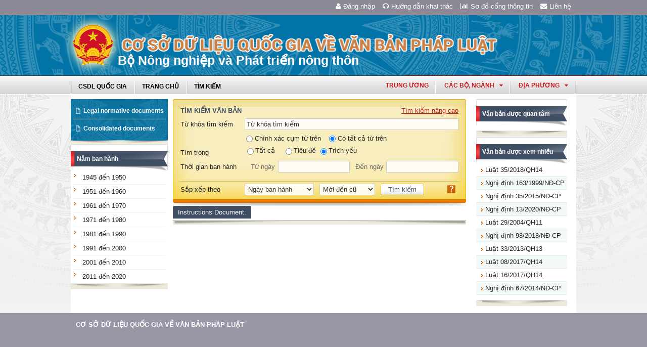

--- FILE ---
content_type: text/html; charset=utf-8
request_url: https://vbpl.vn/bonongnghiep/Pages/vbpq-vanbanluocdo.aspx?ItemID=153733&KieuVanBan=2
body_size: 18245
content:
<!--Timer:00:00:00.0546328==UrlControls:\VBQPPL_UserControls\Publishing_22\uc_TimKiemNangCao.ascx.wpLoadUserControls_EnVi -->
<!--Timer:00:00:00.0213827==UrlControls:\VBQPPL_UserControls\Publishing_22\uc_ListVanBanQuanTam_Righ.ascx.wpLoadUserControls_EnVi -->
<!--Timer:00:00:00.0655032==UrlControls:\VBQPPL_UserControls\Publishing_22\uc_ListVanBanYeuThich_Righ.ascx.wpLoadUserControls_EnVi -->
<!--Timer:00:00:00.0035099==UrlControls:\VBQPPL_UserControls\Publishing_22\uc_menuNambanhanh.ascx.wpLoadUserControls_EnVi -->
<!--Timer:00:00:00.0052295==UrlControls:\VBQPPL_UserControls\Publishing_22\uc_DanhMuc.ascx.wpLoadUserControls_EnVi -->
<!--Timer:00:00:00.0082274==UrlControls:\VBQPPL_UserControls\Publishing_22\uc_ListVanBanLuocDo.ascx.wpLoadUserControls_EnVi -->

<!DOCTYPE html >
<html lang="en" class="sb-init" dir="ltr">
    <head><meta http-equiv="X-UA-Compatible" content="IE=8" /><meta http-equiv="X-UA-Compatible" content="IE=edge" /><meta name="ProgId" content="SharePoint.WebPartPage.Document" /><meta name="WebPartPageExpansion" content="full" /><meta name="GENERATOR" content="Microsoft SharePoint" /><meta http-equiv="Content-type" content="text/html; charset=utf-8" /><meta http-equiv="Expires" content="0" />
        <title>
	
                Bộ Nông nghiệp và Phát triển nông thôn
            
</title>
        <!--MS-->
        <!--ME	-->
        
        <link rel="stylesheet" type="text/css" href="/_layouts/15/1033/styles/Themable/corev15.css?rev=vNdEJL6%2BwYC8DTL3JARWRg%3D%3D"/>
<link rel="stylesheet" type="text/css" href="/VBQPPL_UserControls/Resources/css/font-awesome/css/font-awesome.min.css"/>
<link rel="stylesheet" type="text/css" href="/VBQPPL_UserControls/Publishing_22/Resources/css/reset.css"/>
<link rel="stylesheet" type="text/css" href="/VBQPPL_UserControls/Publishing_22/Resources/css/jquery.cluetip.css"/>
<link rel="stylesheet" type="text/css" href="/VBQPPL_UserControls/Publishing_22/Resources/css/jquery.easySlider.css"/>
<link rel="stylesheet" type="text/css" href="/VBQPPL_UserControls/Publishing_22/Resources/css/styles.css"/>
<link rel="stylesheet" type="text/css" href="/VBQPPL_UserControls/Resources/css/jquery.multiSelect.css"/>
<link rel="stylesheet" type="text/css" href="/VBQPPL_UserControls/Resources/css/jquery.treeview.css"/>
<link rel="stylesheet" type="text/css" href="/VBQPPL_UserControls/Resources/css/jquery-ui-1.8.6.gray-green.css"/>
<link rel="stylesheet" type="text/css" href="/VBQPPL_UserControls/Resources/css/jquery.autocomplete.css"/>

        
        <script type="text/javascript" src="/ScriptResource.axd?d=9aHERpQHgtLmjnM5Bl82Wd915wnRSbKNcR39ffZPhUD6My8L2vqfldshkblYSaPRQ86NGTibaGXLAwfJP_6g86Fk_ivRPca1ZLSl_FLUsxJ4QGDGGvoGMN2EJSIANxzckGPurXbio__6QY__i1I81YDyreepWqLdU253BFvlWjLph3N-d5RV8bSittCTZl0p0&amp;t=49337fe8"></script>
<script type="text/javascript" src="/_layouts/15/blank.js?rev=ZaOXZEobVwykPO9g8hq%2F8A%3D%3D"></script>
<script type="text/javascript" src="/ScriptResource.axd?d=N4jw3SwDmx1zDqvhTas6g_XR3SGqgrtj3pPVnw-TONavBJCD89aSJp7CiV92HI6mmg33d_MGpF5qXhyxToCel8Sof4GkdxjRlK7xyy8hRh9ywRPFcs3aYSZ6razpNS6MN2AxCkuN5sWNQNjNdmmDUh1k9UTBo-vWHZfDESFMs0tIwAFDeHWpiUmiiw_p_5Ib0&amp;t=49337fe8"></script>
<link type="text/xml" rel="alternate" href="/bonongnghiep/_vti_bin/spsdisco.aspx" />
            
            
            <link rel="canonical" href="https://vbpl.vn:443/bonongnghiep/Pages/vbpq-vanbanluocdo.aspx?ItemID=153733&amp;KieuVanBan=2" />
            
            
        <span id="DeltaSPWebPartManager">
            
        </span><meta charset="utf-8" />
        
        <!-- javascript -->
        <script src="/VBQPPL_UserControls/Resources/js/jquery-1.8.3.js" type="text/javascript">//<![CDATA[
        
        
        
        
        
        
        
        
        
        
        
        
        
        
        //]]></script>
        <script src="/VBQPPL_UserControls/Resources/js/jquery-ui-1.9.2.custom.min.js" type="text/javascript">//<![CDATA[
        
        
        
        
        
        
        
        
        
        
        
        
        
        
        //]]></script>
        <script src="/VBQPPL_UserControls/Resources/js/jquery.validate.js" type="text/javascript">//<![CDATA[
        
        
        
        
        
        
        
        
        
        
        
        
        
        
        //]]></script>
        <script src="/VBQPPL_UserControls/Resources/js/jquery.ui.datepicker-vi.js" type="text/javascript">//<![CDATA[
        
        
        
        
        
        
        
        
        
        
        
        
        
        
        //]]></script>
        <script src="/VBQPPL_UserControls/Resources/js/jquery.multiselect.js" type="text/javascript">//<![CDATA[
        
        
        
        
        
        
        
        
        
        
        
        
        
        
        //]]></script>
        <script src="/VBQPPL_UserControls/Resources/js/jquery.treeview.js" type="text/javascript">//<![CDATA[
        
        
        
        
        
        
        
        
        
        
        
        
        
        
        //]]></script>
        <script src="/VBQPPL_UserControls/Resources/js/jquery.autocomplete.js" type="text/javascript">//<![CDATA[
        
        
        
        
        
        
        
        
        
        
        
        
        
        
        //]]></script>
        <script src="/VBQPPL_UserControls/Resources/js/GridView.js" type="text/javascript">//<![CDATA[
        
        
        
        
        
        
        
        
        
        
        
        
        
        
        //]]></script>
        <script src="/VBQPPL_UserControls/Resources/js/QPortal.js" type="text/javascript">//<![CDATA[
        
        
        
        
        
        
        
        
        
        
        
        
        
        
        //]]></script>
        <script src="/VBQPPL_UserControls/Resources/js/siteScript.js" type="text/javascript">//<![CDATA[
        
        
        
        
        
        
        
        
        
        
        
        
        
        
        //]]></script>
        <script src="/VBQPPL_UserControls/Resources/js/jquery.address-1.5.js" type="text/javascript">//<![CDATA[
        
        
        
        
        
        
        
        
        
        
        
        
        
        
        //]]></script>
        <script src="/VBQPPL_UserControls/Resources/js/jquery.idTabs.min.js" type="text/javascript">//<![CDATA[
        
        
        
        
        
        
        
        
        
        
        
        
        
        
        //]]></script>
        <script src="/VBQPPL_UserControls/Resources/js/jquery.cluetip.all.min.js" type="text/javascript">//<![CDATA[
        
        
        
        
        
        
        
        
        
        
        
        
        
        
        //]]></script>
        <script src="/VBQPPL_UserControls/Resources/js/jquery.highlight-4.js" type="text/javascript">//<![CDATA[
        
        
        
        
        
        
        
        
        
        
        
        
        
        
        //]]></script>
        <!-- style -->
        <script type="text/javascript">//<![CDATA[
		$(document).ready(function(){
			$("a.jt").cluetip({
			cluetipClass: 'jtip',
			width:600
			});
		});
	
        
        
        
        
        
        
        
        
        
        
        
        
        //]]></script>
        
        <!--[if gte IE 9]>
        <link href="/VBQPPL_UserControls/Publishing_22/Resources/css/ie.css" media="screen, projection" rel="stylesheet" type="text/css" />
        <![endif]-->
        <!--[if IE 8]>
        <link href="/VBQPPL_UserControls/Publishing_22/Resources/css/ie8.css" media="screen, projection" rel="stylesheet" type="text/css" />
        <![endif]-->
        <!--[if lte IE 7]>
        <link href="/VBQPPL_UserControls/Publishing_22/Resources/css/ie7.css" media="screen, projection" rel="stylesheet" type="text/css" />
        <![endif]-->
        
        <!--Kết thúc style quản trị mới-->
        <style>//<![CDATA[
        	.top-navigation {background:url('/PublishingImages/VBPL-TN.png') no-repeat top left;}
        
        
        
        
        
        
        
        
        
        
        
        
        
        //]]></style>
        
        
        
        
        
        
    </head>
    <body onhashchange="if (typeof(_spBodyOnHashChange) != 'undefined') _spBodyOnHashChange();"><form method="post" action="./vbpq-vanbanluocdo.aspx?ItemID=153733&amp;KieuVanBan=2" onsubmit="javascript:return WebForm_OnSubmit();" id="aspnetForm">
<div class="aspNetHidden">
<input type="hidden" name="_wpcmWpid" id="_wpcmWpid" value="" />
<input type="hidden" name="wpcmVal" id="wpcmVal" value="" />
<input type="hidden" name="MSOWebPartPage_PostbackSource" id="MSOWebPartPage_PostbackSource" value="" />
<input type="hidden" name="MSOTlPn_SelectedWpId" id="MSOTlPn_SelectedWpId" value="" />
<input type="hidden" name="MSOTlPn_View" id="MSOTlPn_View" value="0" />
<input type="hidden" name="MSOTlPn_ShowSettings" id="MSOTlPn_ShowSettings" value="False" />
<input type="hidden" name="MSOGallery_SelectedLibrary" id="MSOGallery_SelectedLibrary" value="" />
<input type="hidden" name="MSOGallery_FilterString" id="MSOGallery_FilterString" value="" />
<input type="hidden" name="MSOTlPn_Button" id="MSOTlPn_Button" value="none" />
<input type="hidden" name="__EVENTTARGET" id="__EVENTTARGET" value="" />
<input type="hidden" name="__EVENTARGUMENT" id="__EVENTARGUMENT" value="" />
<input type="hidden" name="__REQUESTDIGEST" id="__REQUESTDIGEST" value="noDigest" />
<input type="hidden" name="MSOSPWebPartManager_DisplayModeName" id="MSOSPWebPartManager_DisplayModeName" value="Browse" />
<input type="hidden" name="MSOSPWebPartManager_ExitingDesignMode" id="MSOSPWebPartManager_ExitingDesignMode" value="false" />
<input type="hidden" name="MSOWebPartPage_Shared" id="MSOWebPartPage_Shared" value="" />
<input type="hidden" name="MSOLayout_LayoutChanges" id="MSOLayout_LayoutChanges" value="" />
<input type="hidden" name="MSOLayout_InDesignMode" id="MSOLayout_InDesignMode" value="" />
<input type="hidden" name="_wpSelected" id="_wpSelected" value="" />
<input type="hidden" name="_wzSelected" id="_wzSelected" value="" />
<input type="hidden" name="MSOSPWebPartManager_OldDisplayModeName" id="MSOSPWebPartManager_OldDisplayModeName" value="Browse" />
<input type="hidden" name="MSOSPWebPartManager_StartWebPartEditingName" id="MSOSPWebPartManager_StartWebPartEditingName" value="false" />
<input type="hidden" name="MSOSPWebPartManager_EndWebPartEditing" id="MSOSPWebPartManager_EndWebPartEditing" value="false" />
<input type="hidden" name="__VIEWSTATE" id="__VIEWSTATE" value="/[base64]" />
</div>

<script type="text/javascript">
//<![CDATA[
var theForm = document.forms['aspnetForm'];
if (!theForm) {
    theForm = document.aspnetForm;
}
function __doPostBack(eventTarget, eventArgument) {
    if (!theForm.onsubmit || (theForm.onsubmit() != false)) {
        theForm.__EVENTTARGET.value = eventTarget;
        theForm.__EVENTARGUMENT.value = eventArgument;
        theForm.submit();
    }
}
//]]>
</script>


<script src="/WebResource.axd?d=8u8ehpYoNRsOqUgdWbLHCrGPH4YKLjyRN2hsxKMGGTItJdR2Y6dKnLrNx5r4WOuSFo8sK5ovhkyt0javvk-LU30gIIRifvDi6O0-llETXVs1&amp;t=637814905746327080" type="text/javascript"></script>


<script type="text/javascript">
//<![CDATA[
var MSOWebPartPageFormName = 'aspnetForm';
var g_presenceEnabled = true;
var g_wsaEnabled = false;
var g_wsaQoSEnabled = false;
var g_wsaQoSDataPoints = [];
var g_wsaLCID = 1033;
var g_wsaListTemplateId = 850;
var g_wsaSiteTemplateId = 'BLANKINTERNET#0';
var _fV4UI=true;var _spPageContextInfo = {webServerRelativeUrl: "\u002fbonongnghiep", webAbsoluteUrl: "https:\u002f\u002fvbpl.vn\u002fbonongnghiep", siteAbsoluteUrl: "https:\u002f\u002fvbpl.vn", serverRequestPath: "\u002fbonongnghiep\u002fPages\u002fvbpq-vanbanluocdo.aspx", layoutsUrl: "_layouts\u002f15", webTitle: "B\u1ED9 N\u00F4ng nghi\u1EC7p v\u00E0 Ph\u00E1t tri\u1EC3n n\u00F4ng th\u00F4n", webTemplate: "53", tenantAppVersion: "0", isAppWeb: false, Has2019Era: true, webLogoUrl: "_layouts\u002f15\u002fimages\u002fsiteicon.png", webLanguage: 1033, currentLanguage: 1033, currentUICultureName: "en-US", currentCultureName: "en-US", clientServerTimeDelta: new Date("2026-01-27T12:38:26.1830859Z") - new Date(), siteClientTag: "2991$$15.0.5529.1000", crossDomainPhotosEnabled:false, webUIVersion:15, webPermMasks:{High:16,Low:200769},pageListId:"{0e26501f-88bf-4591-a0c8-727aab5d13e9}",pageItemId:191, pagePersonalizationScope:1, alertsEnabled:false, siteServerRelativeUrl: "\u002f", allowSilverlightPrompt:'True'};var L_Menu_BaseUrl="/bonongnghiep";
var L_Menu_LCID="1033";
var L_Menu_SiteTheme="null";
document.onreadystatechange=fnRemoveAllStatus; function fnRemoveAllStatus(){removeAllStatus(true)};var _spWebPartComponents = new Object();//]]>
</script>

<script src="/_layouts/15/blank.js?rev=ZaOXZEobVwykPO9g8hq%2F8A%3D%3D" type="text/javascript"></script>
<script type="text/javascript">
//<![CDATA[
(function(){

        if (typeof(_spBodyOnLoadFunctions) === 'undefined' || _spBodyOnLoadFunctions === null) {
            return;
        }
        _spBodyOnLoadFunctions.push(function() 
        {
          ExecuteOrDelayUntilScriptLoaded(
            function()
            {
              var pairs = SP.ScriptHelpers.getDocumentQueryPairs();
              var followDoc, itemId, listId, docName;
              for (var key in pairs)
              {
                if(key.toLowerCase() == 'followdocument') 
                  followDoc = pairs[key];
                else if(key.toLowerCase() == 'itemid') 
                  itemId = pairs[key];
                else if(key.toLowerCase() == 'listid') 
                  listId = pairs[key];
                else if(key.toLowerCase() == 'docname') 
                  docName = decodeURI(pairs[key]);
              } 

              if(followDoc != null && followDoc == '1' && listId!=null && itemId != null && docName != null)
              {
                SP.SOD.executeFunc('followingcommon.js', 'FollowDocumentFromEmail', function() 
                { 
                  FollowDocumentFromEmail(itemId, listId, docName);
                });
              }

            }, 'SP.init.js');

        });
    })();(function(){

        if (typeof(_spBodyOnLoadFunctions) === 'undefined' || _spBodyOnLoadFunctions === null) {
            return;
        }
        _spBodyOnLoadFunctions.push(function() {

            if (typeof(SPClientTemplates) === 'undefined' || SPClientTemplates === null || (typeof(APD_InAssetPicker) === 'function' && APD_InAssetPicker())) {
                return;
            }

            var renderFollowFooter = function(renderCtx,  calloutActionMenu)
            {
                if (renderCtx.ListTemplateType == 700) 
                    myDocsActionsMenuPopulator(renderCtx, calloutActionMenu);
                else
                    CalloutOnPostRenderTemplate(renderCtx, calloutActionMenu);

                var listItem = renderCtx.CurrentItem;
                if (typeof(listItem) === 'undefined' || listItem === null) {
                    return;
                }
                if (listItem.FSObjType == 0) {
                    calloutActionMenu.addAction(new CalloutAction({
                        text: Strings.STS.L_CalloutFollowAction,
                        tooltip: Strings.STS.L_CalloutFollowAction_Tooltip,
                        onClickCallback: function (calloutActionClickEvent, calloutAction) {
                            var callout = GetCalloutFromRenderCtx(renderCtx);
                            if (!(typeof(callout) === 'undefined' || callout === null))
                                callout.close();
                            SP.SOD.executeFunc('followingcommon.js', 'FollowSelectedDocument', function() { FollowSelectedDocument(renderCtx); });
                        }
                    }));
                }
            };

            var registerOverride = function(id) {
                var followingOverridePostRenderCtx = {};
                followingOverridePostRenderCtx.BaseViewID = 'Callout';
                followingOverridePostRenderCtx.ListTemplateType = id;
                followingOverridePostRenderCtx.Templates = {};
                followingOverridePostRenderCtx.Templates.Footer = function(renderCtx) {
                    var  renderECB;
                    if (typeof(isSharedWithMeView) === 'undefined' || isSharedWithMeView === null) {
                        renderECB = true;
                    } else {
                        var viewCtx = getViewCtxFromCalloutCtx(renderCtx);
                        renderECB = !isSharedWithMeView(viewCtx);
                    }
                    return CalloutRenderFooterTemplate(renderCtx, renderFollowFooter, renderECB);
                };
                SPClientTemplates.TemplateManager.RegisterTemplateOverrides(followingOverridePostRenderCtx);
            }
            registerOverride(101);
            registerOverride(700);
        });
    })();if (typeof(DeferWebFormInitCallback) == 'function') DeferWebFormInitCallback();function WebForm_OnSubmit() {
UpdateFormDigest('\u002fbonongnghiep', 1440000);if (typeof(_spFormOnSubmitWrapper) != 'undefined') {return _spFormOnSubmitWrapper();} else {return true;};
return true;
}
//]]>
</script>

<div class="aspNetHidden">

	<input type="hidden" name="__VIEWSTATEGENERATOR" id="__VIEWSTATEGENERATOR" value="E75E4FE5" />
</div><script type="text/javascript">
//<![CDATA[
Sys.WebForms.PageRequestManager._initialize('ctl00$ScriptManager', 'aspnetForm', [], [], [], 90, 'ctl00');
//]]>
</script>

        
        
        
        
        <div class="hiddent-container" style="display: none;">
            <div id="dialog-form">
            </div>
            <div id="dialog-confirm">
            </div>
            <div id="dialog-message">
            </div>
            <div id="message-container">
            </div>
            <div id="dialog-form-4">
            </div>
            <div id="dialog-form-2">
            </div>
            <div id="dialog-form-3">
            </div>
        </div>
        <div id="wrapper">
            
            
            <!-- START:Wrapper -->
            <div id="header">
                
                <div id="ctl00_g_987b1618_aa94_4d8d_ab66_2dabff2f0941" __MarkupType="vsattributemarkup" __WebPartId="{987b1618-aa94-4d8d-ab66-2dabff2f0941}" WebPart="true" IsClosed="false">
	
	<!-- Global site tag (gtag.js) - Google Analytics --> 
<script async src="https://www.googletagmanager.com/gtag/js?id=UA-58617573-1"></script> 
<script> 
	window.dataLayer = window.dataLayer || []; 
	function gtag(){dataLayer.push(arguments);} 
	gtag('js', new Date()); 
	gtag('config', 'UA-58617573-1'); 
</script>

<div class="header-top">
	<div class="content-heder-top">
	<a href="/bonongnghiep/Pages/hienthilienhe.aspx"><i class="fa fa-envelope" aria-hidden="true"></i>Liên hệ</a>
	<a href="/bonongnghiep/Pages/sitemap.aspx"><i class="fa fa-bar-chart" aria-hidden="true"></i>Sơ đồ cổng thông tin</a>
	<a href="/huongdan/CSDLVanbanphapluat.html"><i class="fa fa-headphones" aria-hidden="true"></i>Hướng dẫn khai thác</a>
    
	<a href="/_layouts/authenticate.aspx?source=%252fbonongnghiep%252fPages%252fvbpq-vanbanluocdo.aspx%253fItemID%253d153733%2526KieuVanBan%253d2"><i class="fa fa-user" aria-hidden="true"></i>Đăng nhập</a>
    
	</div>
</div>

</div>
                
                
                
                <span id="DeltaPlaceHolderMainBannerHolder">
                    
	<menu class="ms-hide">
	<ie:menuitem id="MSOMenu_Help" iconsrc="/_layouts/15/images/HelpIcon.gif" onmenuclick="MSOWebPartPage_SetNewWindowLocation(MenuWebPart.getAttribute('helpLink'), MenuWebPart.getAttribute('helpMode'))" text="Help" type="option" style="display:none">

	</ie:menuitem>
</menu>
  
   
                </span>
                
                
                <div id="ctl00_g_8f79ac3f_faf1_4cec_aa27_0b404369c1d1" __MarkupType="vsattributemarkup" __WebPartId="{8f79ac3f-faf1-4cec-aa27-0b404369c1d1}" WebPart="true" IsClosed="false">
	

<script type="text/javascript">
    $(document).ready(function () {
        //document.title = "Cơ sở dữ liệu quốc gia về văn bản quy phạm pháp luật Bộ Nông nghiệp và Phát triển nông thôn";
    });
</script>
<style>

.banner {
  background: transparent url("/VBQPPL_UserControls/Resources/images/bannerTitle.png") no-repeat scroll center top !important;
  height: 100%;
  margin: auto;
  padding-left: 65px;
  max-width: 1000px;
}
.bannerEN {
  background: transparent url("/VBQPPL_UserControls/Resources/images/bannerTitleEN.png") no-repeat scroll center top !important;
  height: 100%;
  margin: auto;
  padding-left: 65px;
  max-width: 1000px;
}
</style>
<div id="content-banner">
    
        <div class="banner">
            <div style="padding-top: 55px; padding-left: 90px;">
                <p style="color: #CB2629; font-size: 25px; font-family: 'Times New Roman', Times, serif; z-index: 2;">Bộ Nông nghiệp và Phát triển nông thôn</p>
            </div>
        </div>
    
</div>

</div>
                
                <div id="content-menu-top">
                    
                    <div id="ctl00_g_8df9da4a_4c18_4505_b02d_30d29613fcc3" __MarkupType="vsattributemarkup" __WebPartId="{8df9da4a-4c18-4505-b02d-30d29613fcc3}" WebPart="true" IsClosed="false">
	
<style type="text/css">
    #menu .right .list-quanhuyen tr td ul li a{
        text-transform:none;
    }
</style>
<link href="/VBQPPL_UserControls/Publishing_22/Resources/jquery.selectbox-0.2/css/jquery.selectbox.css" type="text/css" rel="stylesheet" />
<script src="/VBQPPL_UserControls/Publishing_22/Resources/jquery.selectbox-0.2/js/jquery.selectbox-0.2.js" type="text/javascript"></script>
<script src="/VBQPPL_UserControls/Publishing_portal/Resources/js/VBQPPL_Portal.js" type="text/javascript"></script>

<div id="menu">
    <div class="menu-container">
        
        <ul class="topMenu">
            <li><a href="/"><span>CSDL Quốc Gia</span></a></li>

            <li><a href="/bonongnghiep/Pages/Home.aspx?dvid=319"><span>Trang chủ</span></a></li>
            <li><a href="/bonongnghiep/Pages/vbpq-timkiem.aspx?dvid=319"><span>Tìm kiếm</span></a></li>
            
        </ul>
        <script type="text/javascript">
            $(function () {
                renderDonVi('/tw');
                renderTW('/tw');
            });

        </script>

        



        <div class="right" id="HovershowListDonVi">
        </div>
        <div class="right" id="HovershowListBo">
        </div>
        <div class="right" id="HovershowListBo2">
            <a href="/tw" id="showListBo">Trung ương</a>
        </div>

        <div id='bttop'>Lên đầu trang</div>
        

        
    </div>
</div>

</div>
                    
                </div>
            </div>
            <div id="content-layouts-wrapper">
                <div id="content-layouts">
                    <!-- content -->
                    <div id="content">
                        <!-- cột trái -->
                        <div class="left-200">
                            <!-- menu trái -->
                            <!-- menu trái -->
                            <!-- cơ quan ban hành và loại văn bản -->
                            
                            
                            <span id="DeltaPlaceHolderMainCPH_Left">
                                


<div class="ms-webpart-zone ms-fullWidth">
	<div id="MSOZoneCell_WebPartctl00_ctl37_g_490718a3_5ff3_4173_a560_288f75e726d4" class="s4-wpcell-plain ms-webpartzone-cell ms-webpart-cell-vertical ms-fullWidth ">
		<div class="ms-webpart-chrome ms-webpart-chrome-vertical ms-webpart-chrome-fullWidth ">
			<div WebPartID="9fccb13f-8110-4d95-82f6-f103ef408315" HasPers="false" id="WebPartctl00_ctl37_g_490718a3_5ff3_4173_a560_288f75e726d4" width="100%" class="ms-WPBody " allowDelete="false" style="" ><div id="ctl00_ctl37_g_490718a3_5ff3_4173_a560_288f75e726d4">
				
<div class="box-container">
    <div class="left-menu">
        <div class="bottom">
            <div class="left-menu-c">
              <div class="content">
                    <ul>
                        <li><span><a href="/bonongnghiep/Pages/vbpqen.aspx?dvid=319">Legal normative documents</a></span></li>
                        <li><span><a href="/bonongnghiep/Pages/vbpqen-vanbanhopnhat.aspx?dvid=319">Consolidated documents</a></span></li>
                        
                        
                        
                    </ul>
                </div>
            </div>
        </div>
    </div>
</div>

			</div><div class="ms-clear"></div></div>
		</div><div class="ms-PartSpacingVertical"></div>
	</div><div id="MSOZoneCell_WebPartctl00_ctl37_g_49d7ac09_67ee_45be_aa46_7d7cbbe73f70" class="s4-wpcell-plain ms-webpartzone-cell ms-webpart-cell-vertical ms-fullWidth ">
		<div class="ms-webpart-chrome ms-webpart-chrome-vertical ms-webpart-chrome-fullWidth ">
			<div WebPartID="45d34074-e02e-4aa5-82e6-fc538412015f" HasPers="false" id="WebPartctl00_ctl37_g_49d7ac09_67ee_45be_aa46_7d7cbbe73f70" width="100%" class="ms-WPBody " allowDelete="false" style="" ><div id="ctl00_ctl37_g_49d7ac09_67ee_45be_aa46_7d7cbbe73f70">
				
<div class="box-container">
    <div class="box-content-01">
        <div class="top">
            <div>
                <a href="javascript:;">Năm ban hành</a></div>
        </div>
        <div class="content">
            <ul id="nambanhanh" class="category">
                <li><span><a href="/bonongnghiep/Pages/vanban.aspx?fromyear=01/01/1945&amp;toyear=31/12/1950&dvid=319">
                    1945 đến 1950</a> </span>
                    <ul id="nambanhanh_1945" class="ypublish">
                    </ul>    
                </li>
                
                <li><span><a href="/bonongnghiep/Pages/vanban.aspx?fromyear=01/01/1951&amp;toyear=31/12/1960&dvid=319">
                    1951 đến 1960</a> </span> 
                    <ul id="nambanhanh_1951" class="ypublish">
                    </ul>    
                </li>
                
                <li><span><a href="/bonongnghiep/Pages/vanban.aspx?fromyear=01/01/1961&amp;toyear=31/12/1970&dvid=319">
                    1961 đến 1970</a> </span> 
                    <ul id="nambanhanh_1961" class="ypublish">
                    </ul>
                    </li>
                
                <li><span><a href="/bonongnghiep/Pages/vanban.aspx?fromyear=01/01/1971&amp;toyear=31/12/1980&dvid=319">
                    1971 đến 1980</a> </span> 
                        <ul id="nambanhanh_1971" class="ypublish">
                        </ul>
                    </li>
                
                <li><span><a href="/bonongnghiep/Pages/vanban.aspx?fromyear=01/01/1981&amp;toyear=31/12/1990&dvid=319">
                    1981 đến 1990</a> </span> 
                        <ul id="nambanhanh_1981" class="ypublish">
                        </ul>
                    </li>
                
                <li><span><a href="/bonongnghiep/Pages/vanban.aspx?fromyear=01/01/1991&amp;toyear=31/12/2000&dvid=319">
                    1991 đến 2000</a> </span> 
                    
                        <ul id="nambanhanh_1991" class="ypublish">
                        </ul>
                    </li>
                
                <li><span><a href="/bonongnghiep/Pages/vanban.aspx?fromyear=01/01/2001&amp;toyear=31/12/2010&dvid=319">
                    2001 đến 2010</a> </span> 
                        <ul id="nambanhanh_2001" class="ypublish">
                        </ul>
                    </li>
                
                <li><span><a href="/bonongnghiep/Pages/vanban.aspx?fromyear=01/01/2011&amp;toyear=31/12/2020&dvid=319">
                    2011 đến 2020</a> </span> 
                    
                        <ul id="nambanhanh_2011" class="ypublish">
                        </ul>
                    </li>
            </ul>
        </div>
        <div class="bottom">
            <div>
                &nbsp;</div>
        </div>
    </div>
</div>


<style type="text/css">
 ul li ul.ypublish{display:block !important; padding-left:10px;}
 ul li ul.ypublish li{
    border-bottom: 1px solid #eee !important;
}
</style>

			</div><div class="ms-clear"></div></div>
		</div>
	</div>
</div>


                            </span>
                            
                            <!-- loại văn bản -->
                        </div>
                        <!-- cột trái -->
                        <!-- cột phải 790 zone1-->
                        <div class="right-790">
                            <!-- Cột giữa -->
                            <div class="left-580">
                                <!-- ô tìm kiếm -->
                                
                                
                                <span id="DeltaPlaceHolderMainCPH_Main">
                                    
<div class="ms-webpart-zone ms-fullWidth">
	<div id="MSOZoneCell_WebPartctl00_ctl37_g_17dcf406_4190_493e_a471_94460197349e" class="s4-wpcell-plain ms-webpartzone-cell ms-webpart-cell-vertical ms-fullWidth ">
		<div class="ms-webpart-chrome ms-webpart-chrome-vertical ms-webpart-chrome-fullWidth ">
			<div WebPartID="82c90474-026e-47e9-b85a-78761f330284" HasPers="false" id="WebPartctl00_ctl37_g_17dcf406_4190_493e_a471_94460197349e" width="100%" class="ms-WPBody " allowDelete="false" style="" ><div id="ctl00_ctl37_g_17dcf406_4190_493e_a471_94460197349e">
				
<link href="/VBQPPL_UserControls/Publishing_22/Resources/css/balloontip.css" rel="stylesheet" type="text/css" />
<script src="/VBQPPL_UserControls/Publishing_22/Resources/js/balloontip.js" type="text/javascript"></script>
<script src="/VBQPPL_UserControls/Publishing_22/Resources/js/search.js" type="text/javascript"></script>
<script type="text/javascript">
     var typeOfForm = 0;
     $(document).ready(function () {
         document.title = "Cơ sở dữ liệu quốc gia về văn bản quy phạm pháp luật Bộ Nông nghiệp và Phát triển nông thôn";
    
      $.datepicker.setDefaults($.datepicker.regional['vi']);
    $("#TuNgay").datepicker({
        dateFormat: "dd/mm/yy",
        changeMonth: true,
        maxDate: $("#DenNgay").val(),
        onSelect: function (dateStr) {
            $('#DenNgay').datepicker('option', { minDate: $("#TuNgay").val() });
        }
    });

    $("#DenNgay").datepicker({
        dateFormat: "dd/mm/yy",
        changeMonth: true,
        minDate: $("#TuNgay").val(),
        onSelect: function (dateStr) {
            $('#TuNgay').datepicker('option', { maxDate: $("#DenNgay").val() });
        }
    });
    

        var urlloadDefault = '/VBQPPL_UserControls/Publishing/TimKiem/pKetQuaTimKiem.aspx?dvid=319&ItemID=153733&KieuVanBan=2&IsVietNamese=True';
        if ("True" == "False") {
            loadAjaxContent(urlloadDefault, "#grid_vanban");
        }

        ShowFormSearch(false);
        
            $("select.mutil").multiSelect({ oneOrMoreSelected: '*', selectAllText: '<b>Tất cả</b>', optGroupSelectable: false, moreText: "Xem thêm"});
        
        
        $("form #PopupVanBanSearchAdvance").submit(function () {
         var objTimTrong='';
         var stypeCheck = "";
            if ($("#AdvanceKeyword").val() != 'Từ khóa tìm kiếm' && $("#AdvanceKeyword").val() != "") {
                stypeCheck = ($("#oneOrAll").attr("checked") == "checked") ? '&s=0' : '&s=1';
                if ($("#rdtoanvan").attr("checked") == "checked")
                    objTimTrong += 'VBPQFulltext';
                else if ($("#rdtrichyeu").attr("checked") == "checked")
                    objTimTrong += 'Title1,Title';
                else objTimTrong += "Title";

                objTimTrong = "SearchIn=" + objTimTrong;
            }
            var strReturn=getValueFormMutilSelect("PopupVanBanSearchAdvance");
            if(strReturn.indexOf('CoQuanBanHanh') > 0)
            {
                var objCQBHTemp=strReturn.substr(strReturn.indexOf('CoQuanBanHanh'));
                if(objCQBHTemp.indexOf('&')>0)
                {
                objCQBHTemp=objCQBHTemp.substr(objCQBHTemp.indexOf('&'));
                }
                var cqbhTemp=decodeURIComponent(objCQBHTemp).split(',');
                if(cqbhTemp.length >25)
                {
                alert('Cơ quan ban hành không được lớn hơn 25 cơ quan');
                return false;
                }
            }
            var urlload = "";
            
                urlload = 'dvid=319&IsVietNamese=True&' + objTimTrong + '&type=' +
                    typeOfForm + stypeCheck + '&' + getValueFormMutilSelect("PopupVanBanSearchAdvance");

                
            
            if ($("#grid_vanban").length) { //Check neeus la load ajax thi load ko thi load lai trang link khac
                loadAjaxContent("/VBQPPL_UserControls/Publishing/TimKiem/pKetQuaTimKiem.aspx?" + urlload, "#grid_vanban");
            } else {
                window.location.href = "/bonongnghiep/pages/vbpq-timkiem.aspx?" + urlload;
            }
            return false;
        });
    });
</script>

<script type="text/javascript">
    $(document).ready(function () {
        
    });
   
</script>
<div class="box-container" id="PopupVanBanSearchAdvance">
    <div class="box-search FormSimple">
        
        <div class="box-search-c">
            <div class="title">
                Tìm kiếm văn bản
                <div class="right">
                    <a href="javascript:ShowFormSearch(false);" class="advance" id="timkiemdongian" onclick="showhide_reset();">Tìm kiếm đơn giản</a>
                    <a href="javascript:ShowFormSearch(true);" class="simple" id="timkiemnangcao" onclick="showhide_reset();">Tìm kiếm nâng cao</a>
                </div>
                 <div style="float: right;display:none;" id="chonlai">
                     <a onclick="resetform();" id="resetForm" href="javascript:;" style="text-transform: none; font-weight: normal; text-decoration: underline; color: rgb(200, 26, 29); padding-right: 6px;"><span>Chọn lại điều kiện</span> </a>
                </div>
            </div>
            <ul class="">
                <li>
                    <label>
                        Từ khóa tìm kiếm</label>
                    <div class="input">
                        <input type="text" data="Từ khóa tìm kiếm" onblur="if(this.value=='') this.value='Từ khóa tìm kiếm';" onfocus="if(this.value=='Từ khóa tìm kiếm') this.value='';"
                            value="Từ khóa tìm kiếm"
                            name="Keyword" id="AdvanceKeyword" />
                    </div>
                </li>
                <li>
                    <div class="option">
                        <input name="stemp" id="oneAndAll" type="radio" value="1"  />Chính xác cụm từ trên &nbsp;&nbsp;
                        <input id="oneOrAll" name="stemp" type="radio" value="0" 
                            checked="checked"  />Có tất cả từ trên
                    </div>
                </li>

                <li>
                    <label>
                        Tìm trong</label>
                    <div class="input">
                    <input id="rdtoanvan" name="TimTrong1" type="radio" value="VBPQFulltext" /><span>Tất cả &nbsp;&nbsp;</span>
                                <input id="rdtieude" name="TimTrong1" type="radio" value="Title" /><span>Tiêu đề
                                </span>
                                <input id="rdtrichyeu" name="TimTrong1" type="radio" value="Title1" checked="checked"/><span>Trích yếu
                                </span>
                    </div>
                </li>
                
                <li class="advance" id="LoaiVanBanDiv">
                    <label>
                        Loại văn bản</label>
                    <div class="input">
                        <select name="LoaiVanBan" id="LoaiVanBan" class="mutil" multiple="multiple">
                            
                            <option value="15" >
                                Hiến pháp</option>
                            
                            <option value="16" >
                                Bộ luật</option>
                            
                            <option value="17" >
                                Luật</option>
                            
                            <option value="19" >
                                Pháp lệnh</option>
                            
                            <option value="2" >
                                Lệnh</option>
                            
                            <option value="18" >
                                Nghị quyết</option>
                            
                            <option value="3" >
                                Nghị quyết liên tịch</option>
                            
                            <option value="20" >
                                Nghị định</option>
                            
                            <option value="21" >
                                Quyết định</option>
                            
                            <option value="22" >
                                Thông tư</option>
                            
                            <option value="23" >
                                Thông tư liên tịch</option>
                            
                            <option value="24" >
                                Chỉ thị</option>
                            
                        </select>
                    </div>
                </li>
                <li class="advance" id="CoQuanBanHanhDiv">
                    <label>
                        Cơ quan ban hành</label>
                    <div class="input">
                        
                        <select name="CoQuanBanHanh" id="CoQuanBanHanh" class="mutil" multiple="multiple">
                            
                            <option value="875"  >
                                Tòa án nhân dân tối cao</option>
                            
                            <option value="55"  >
                                Quốc hội</option>
                            
                            <option value="456"  >
                                Ủy ban thường vụ Quốc hội</option>
                            
                            <option value="1"  >
                                Chính phủ</option>
                            
                            <option value="57"  >
                                Thủ tướng Chính phủ</option>
                            
                            <optgroup label="Các Bộ, cơ quan ngang Bộ">
                                
                                <option  value="3">Bộ Công an</option>
                                
                                <option  value="170">Bộ Công Thương.</option>
                                
                                <option  value="1032">Bộ Dân tộc và Tôn giáo</option>
                                
                                <option  value="13">Bộ Giáo dục và Đào tạo</option>
                                
                                <option  value="274">Bộ Giao thông vận tải</option>
                                
                                <option  value="17">Bộ Kế hoạch và Đầu tư</option>
                                
                                <option  value="14">Bộ Khoa học và Công nghệ</option>
                                
                                <option  value="19">Bộ Lao động - Thương binh và Xã hội</option>
                                
                                <option  value="23">Bộ Ngoại giao</option>
                                
                                <option  value="360">Bộ Nội vụ</option>
                                
                                <option  value="1033">Bộ Nông nghiệp và Môi trường</option>
                                
                                <option  value="27">Bộ Nông nghiệp và Phát triển nông thôn</option>
                                
                                <option  value="31">Bộ Quốc phòng</option>
                                
                                <option  value="40">Bộ Tài chính</option>
                                
                                <option  value="41">Bộ Tài nguyên và Môi trường</option>
                                
                                <option  value="169">Bộ Thông tin và Truyền thông</option>
                                
                                <option  value="42">Bộ Tư pháp</option>
                                
                                <option  value="435">Bộ Văn hóa - Thể thao và Du lịch</option>
                                
                                <option  value="49">Bộ Xây dựng</option>
                                
                                <option  value="50">Bộ Y tế</option>
                                
                                <option  value="62">Ngân hàng Nhà nước</option>
                                
                                <option  value="61">Thanh tra Chính phủ</option>
                                
                                <option  value="64">Uỷ ban Dân tộc</option>
                                
                                <option  value="166">Văn phòng Chính phủ</option>
                                
                                <option disabled value="4">Bộ Công nghiệp</option>
                                
                                <option disabled value="6">Bộ Công nghiệp nặng</option>
                                
                                <option disabled value="7">Bộ Công nghiệp thực phẩm</option>
                                
                                <option disabled value="8">Bộ Cơ khí và luyện kim</option>
                                
                                <option disabled value="9">Bộ Giao thông và Bưu điện</option>
                                
                                <option disabled value="16">Bộ Kinh tế đối ngoại</option>
                                
                                <option disabled value="28">Bộ Năng lượng</option>
                                
                                <option disabled value="29">Bộ Nội thương</option>
                                
                                <option disabled value="32">Bộ Thuỷ lợi</option>
                                
                                <option disabled value="36">Bộ Thương binh và xã hội</option>
                                
                                <option disabled value="37">Bộ Thương mại</option>
                                
                                <option disabled value="43">Bộ Văn hoá</option>
                                
                                <option disabled value="45">Bộ Văn hoá và Thông tin</option>
                                
                                <option disabled value="46">Bộ Văn hoá, Thông tin và Thể thao</option>
                                
                                <option disabled value="51">Bộ Điện lực</option>
                                
                                <option disabled value="65">Uỷ ban Thể dục thể thao</option>
                                
                                <option disabled value="205">Ngân hàng Nhà nước Việt Nam</option>
                                
                                <option disabled value="53">Bộ Đại học, Trung học chuyên nghiệp và Dạy nghề</option>
                                
                                <option disabled value="52">Bộ Đại học và Trung học chuyên nghiệp</option>
                                
                                <option disabled value="63">Uỷ ban Dân số, Gia đình và Trẻ em</option>
                                
                                <option disabled value="47">Bộ Văn hoá, Thông tin, Thể thao và Du lịch</option>
                                
                                <option disabled value="44">Bộ Văn hoá - Thông tin</option>
                                
                                <option disabled value="38">Bộ Thương mại và Du lịch</option>
                                
                                <option disabled value="48">Bộ Vật tư</option>
                                
                                <option disabled value="39">Bộ Thương nghiệp</option>
                                
                                <option disabled value="33">Bộ Thuỷ lợi và Kiến trúc</option>
                                
                                <option disabled value="34">Bộ Thuỷ sản</option>
                                
                                <option disabled value="35">Bộ Thông tin</option>
                                
                                <option disabled value="15">Bộ Khoa học, Công nghệ và Môi trường</option>
                                
                                <option disabled value="11">Bộ Giao thông vận tải và Bưu điện</option>
                                
                                <option disabled value="2">Bộ Bưu chính, Viễn thông</option>
                                
                                <option disabled value="5">Bộ Công nghiệp nhẹ</option>
                                
                                <option disabled value="18">Bộ Lao động</option>
                                
                                <option disabled value="26">Bộ Nông nghiệp và Công nghiệp thực phẩm</option>
                                
                                <option disabled value="24">Bộ Ngoại thương</option>
                                
                                <option disabled value="22">Bộ Mỏ và Than</option>
                                
                                <option disabled value="25">Bộ Nông nghiệp</option>
                                
                                <option disabled value="20">Bộ Lâm nghiệp</option>
                                
                            </optgroup>
                            <optgroup label="Các cơ quan khác">
                                
                                <option  value="60">Toà án nhân dân tối cao</option>
                                
                                <option  value="58">Viện kiểm sát nhân dân tối cao</option>
                                
                                <option  value="59">Kiểm toán Nhà nước</option>
                                
                                <option  value="159">Uỷ ban Trung ương Mặt trận Tổ quốc Việt Nam</option>
                                
                                <option  value="131">Tổng Liên đoàn Lao động Việt Nam</option>
                                
                                <option  value="111">Trung ương Đoàn thanh niên cộng sản Hồ Chí Minh</option>
                                
                                <option disabled value="1008">Đoàn Chủ tịch Ủy ban Trung ương Mặt trận Tổ quốc Việt Nam</option>
                                
                                <option disabled value="100">Hội Nông dân Việt Nam</option>
                                
                                <option disabled value="98">Hội Liên hiệp phụ nữ Việt Nam</option>
                                
                                <option disabled value="177">Hội Cựu chiến binh Việt Nam</option>
                                
                            </optgroup>
                        </select>
                        
                    </div>
                </li>
               
                <li class="advance" id="TinhTrangHieuLucDiv">
                    <label>Tình trạng hiệu lực</label>
                    <div class="input">
                        <select name="TrangThaiHieuLuc" id="TrangThaiHieuLuc" class="mutil" multiple="multiple">
                            
                            <option value="7">Ngưng hiệu lực một phần</option>
                            
                            <option value="6">Ngưng hiệu lực</option>
                            
                            <option value="5">Chưa xác định</option>
                            
                            <option value="4">Hết hiệu lực một phần</option>
                            
                            <option value="3">Hết hiệu lực toàn bộ</option>
                            
                            <option value="2">Còn hiệu lực</option>
                            
                            <option value="1">Chưa có hiệu lực</option>
                            
                        </select>
                    </div>
                </li>
                <li class="date">
                    <label>
                        Thời gian ban hành</label>
                    <label class="fix">
                        Từ ngày</label>
                    <div class="input">
                        <input type="text" id="TuNgay" name="fromyear" class="datePicker" value="" />
                    </div>
                    <label class="fix">
                        Đến ngày</label>
                    <div class="input" style="padding-right: 0px;">
                        <input type="text" id="DenNgay" name="toyear" class="datePicker" value="" />
                    </div>
                </li>
                <li class="submit">
                    <label>
                        Sắp xếp theo</label>
                    <div class="input">
                        <select name="order" id="order">
                            <option value="VBPQNgayBanHanh">
                                Ngày ban hành</option>
                            <option value="VBPQLoaivanban_x003a_OrderColumn">
                                Loại văn bản</option>
                         
                            <option value="Rank" >Kết quả
                                chính xác</option>
                            <option value="VBPQNgaycohieuluc" >
                                Ngày hiệu lực</option>
                            
                            <option value="VBPQNgayHetHieuLuc">
                                Ngày hết hiệu lực</option>
                            
                        </select>
                    </div>
                    <div class="input" style="width: 20%;">
                        <select name="TypeOfOrder" id="TypeOfOrder">
                          <option value="False"  selected>Mới đến cũ</option>
                            <option value="True" >Cũ đến mới</option>
                          
                        </select>
                    </div>
                    <div class="input" style="width: 22%;">
                        <a href="javascript:;" class="button" id="searchSubmit"><span>Tìm kiếm</span> </a>
                    </div>
                  
                    <div class="input" style="width: 5px; padding-top: 3px;">
                        <a href="javascript:;" rel="balloon1042">
                            <img src="/VBQPPL_UserControls/Publishing_22/Resources/images/faq_question_icon.gif" /></a></div>
                    <div id="balloon1042" class="balloonstyle">
                        <div>
                            <b>C&aacute;ch thức t&igrave;m kiếm</b></div>
                        <div>
                            &nbsp;</div>
                       <div>
                          1. Nhập từ khóa cần tìm kiếm vào ô text "Từ khóa tìm kiếm"</div>
                        <div>
                          2. Lựa chọn một trong 2 option:</br>
	- Chính xác cụm từ trên: kết quả trả về chứa chính xác cụm từ được nhập theo đúng thứ tự hiển thị của các từ khóa</br>
	- Có tất cả từ trên: kết quả trả về chứa tất cả các từ trong cụm từ khóa, không quan tâm vị trí hiển thị</div>
                        <div>
                           3. Tìm trong: lựa chọn từ khóa cần tìm nằm trong thuộc tính nào của văn bản:</br>
	- Tiêu đề: bao gồm số ký hiệu và Loại văn bản</br>
	- Trích yếu: nội dung trích yếu của văn bản.</div>
                        <div>
                           4. Ngoài ra, có thể tìm kiếm theo nhiều tiêu chí hơn thông qua Tìm kiếm nâng cao.</div>
                        <div>
                            &nbsp;</div>
                        <br />
                    </div>
                </li>
            </ul>
        </div>
        
    </div>
</div>

			</div><div class="ms-clear"></div></div>
		</div><div class="ms-PartSpacingVertical"></div>
	</div><div id="MSOZoneCell_WebPartctl00_ctl37_g_0e3cfc86_c598_49e3_9bf9_ffc8330ab44c" class="s4-wpcell-plain ms-webpartzone-cell ms-webpart-cell-vertical ms-fullWidth ">
		<div class="ms-webpart-chrome ms-webpart-chrome-vertical ms-webpart-chrome-fullWidth ">
			<div WebPartID="5f0b74fa-3dec-4fd2-9745-554c1047198f" HasPers="false" id="WebPartctl00_ctl37_g_0e3cfc86_c598_49e3_9bf9_ffc8330ab44c" width="100%" class="ms-WPBody " allowDelete="false" style="" ><div id="ctl00_ctl37_g_0e3cfc86_c598_49e3_9bf9_ffc8330ab44c">
				
<div class="box-container">
    <div class="box-tab" id="Div1">
        <div class="header">
            <ul>
                <li><a href="#tabVB_lv1_04" class="selected"><span>Instructions Document: <strong></strong></span></a></li>
            </ul>
        </div>
        <div class="content">
            <ul class="listLaw">
                
            </ul>
            
        </div>
        <div class="bottom">
            <div>
                &nbsp;</div>
        </div>
    </div>
</div>

			</div><div class="ms-clear"></div></div>
		</div>
	</div>
</div>


                                </span>
                                
                                <!-- ô tìm kiếm -->
                                <!-- tab -->
                                <!-- tab -->
                            </div>
                            <!-- cột giữa -->
                            <!-- cột phải -->
                            <div class="right-200">
                                <!-- văn bản được quan tâm -->
                                
                                
                                <span id="DeltaPlaceHolderMainCPH_Right">
                                    


<div class="ms-webpart-zone ms-fullWidth">
	<div id="MSOZoneCell_WebPartctl00_ctl37_g_66b20d9c_c621_4268_b9d2_20d90e850be6" class="s4-wpcell-plain ms-webpartzone-cell ms-webpart-cell-vertical ms-fullWidth ">
		<div class="ms-webpart-chrome ms-webpart-chrome-vertical ms-webpart-chrome-fullWidth ">
			<div WebPartID="e69c523f-0a53-4ced-ad17-c4397af8f898" HasPers="false" id="WebPartctl00_ctl37_g_66b20d9c_c621_4268_b9d2_20d90e850be6" width="100%" class="ms-WPBody " allowDelete="false" style="" ><div id="ctl00_ctl37_g_66b20d9c_c621_4268_b9d2_20d90e850be6">
				
<div class="box-container ajaxLoad">

    <div class="box-content-01">
        <div class="top">
            <div><a href="#">Văn bản được quan tâm</a></div>
        </div>
        <div class="content">
            <ul class="list">
                
            </ul>
        </div>
        <div class="bottom">
            <div>&nbsp;</div>
        </div>
    </div>
</div>


			</div><div class="ms-clear"></div></div>
		</div><div class="ms-PartSpacingVertical"></div>
	</div><div id="MSOZoneCell_WebPartctl00_ctl37_g_7607658e_8540_4e78_833c_f72aa849db55" class="s4-wpcell-plain ms-webpartzone-cell ms-webpart-cell-vertical ms-fullWidth ">
		<div class="ms-webpart-chrome ms-webpart-chrome-vertical ms-webpart-chrome-fullWidth ">
			<div WebPartID="1119beb5-aa22-4a1a-9055-e2b9282373fd" HasPers="false" id="WebPartctl00_ctl37_g_7607658e_8540_4e78_833c_f72aa849db55" width="100%" class="ms-WPBody " allowDelete="false" style="" ><div id="ctl00_ctl37_g_7607658e_8540_4e78_833c_f72aa849db55">
				
<div class="box-container">
    
    <div class="box-content-01">
        <div class="top">
            <div>
                <a href="#">Văn bản được xem nhiều</a></div>
        </div>
        <div class="content">
            <ul class="list">
                
                <li class="">
                    <a href="/bonongnghiep/Pages/vbpq-toanvan.aspx?ItemID=132982&dvid=319" title="Luật 35/2018/QH14" class="jt" rel="/VBQPPL_UserControls/Publishing_22/pLoadAjaxVN.aspx?IsVietNamese=true&ItemID=132982">Luật 35/2018/QH14</a>
                </li>
                
                <li class="odd">
                    <a href="/bonongnghiep/Pages/vbpq-toanvan.aspx?ItemID=6653&dvid=319" title="Nghị định 163/1999/NĐ-CP" class="jt" rel="/VBQPPL_UserControls/Publishing_22/pLoadAjaxVN.aspx?IsVietNamese=true&ItemID=6653">Nghị định 163/1999/NĐ-CP</a>
                </li>
                
                <li class="">
                    <a href="/bonongnghiep/Pages/vbpq-toanvan.aspx?ItemID=59610&dvid=319" title="Nghị định 35/2015/NĐ-CP" class="jt" rel="/VBQPPL_UserControls/Publishing_22/pLoadAjaxVN.aspx?IsVietNamese=true&ItemID=59610">Nghị định 35/2015/NĐ-CP</a>
                </li>
                
                <li class="odd">
                    <a href="/bonongnghiep/Pages/vbpq-toanvan.aspx?ItemID=140558&dvid=319" title="Nghị định 13/2020/NĐ-CP" class="jt" rel="/VBQPPL_UserControls/Publishing_22/pLoadAjaxVN.aspx?IsVietNamese=true&ItemID=140558">Nghị định 13/2020/NĐ-CP</a>
                </li>
                
                <li class="">
                    <a href="/bonongnghiep/Pages/vbpq-toanvan.aspx?ItemID=18564&dvid=319" title="Luật 29/2004/QH11" class="jt" rel="/VBQPPL_UserControls/Publishing_22/pLoadAjaxVN.aspx?IsVietNamese=true&ItemID=18564">Luật 29/2004/QH11</a>
                </li>
                
                <li class="odd">
                    <a href="/bonongnghiep/Pages/vbpq-toanvan.aspx?ItemID=130180&dvid=319" title="Nghị định 98/2018/NĐ-CP" class="jt" rel="/VBQPPL_UserControls/Publishing_22/pLoadAjaxVN.aspx?IsVietNamese=true&ItemID=130180">Nghị định 98/2018/NĐ-CP</a>
                </li>
                
                <li class="">
                    <a href="/bonongnghiep/Pages/vbpq-toanvan.aspx?ItemID=32516&dvid=319" title="Luật 33/2013/QH13" class="jt" rel="/VBQPPL_UserControls/Publishing_22/pLoadAjaxVN.aspx?IsVietNamese=true&ItemID=32516">Luật 33/2013/QH13</a>
                </li>
                
                <li class="odd">
                    <a href="/bonongnghiep/Pages/vbpq-toanvan.aspx?ItemID=126723&dvid=319" title="Luật 08/2017/QH14" class="jt" rel="/VBQPPL_UserControls/Publishing_22/pLoadAjaxVN.aspx?IsVietNamese=true&ItemID=126723">Luật 08/2017/QH14</a>
                </li>
                
                <li class="">
                    <a href="/bonongnghiep/Pages/vbpq-toanvan.aspx?ItemID=126306&dvid=319" title="Luật 16/2017/QH14" class="jt" rel="/VBQPPL_UserControls/Publishing_22/pLoadAjaxVN.aspx?IsVietNamese=true&ItemID=126306">Luật 16/2017/QH14</a>
                </li>
                
                <li class="odd">
                    <a href="/bonongnghiep/Pages/vbpq-toanvan.aspx?ItemID=36770&dvid=319" title="Nghị định 67/2014/NĐ-CP" class="jt" rel="/VBQPPL_UserControls/Publishing_22/pLoadAjaxVN.aspx?IsVietNamese=true&ItemID=36770">Nghị định 67/2014/NĐ-CP</a>
                </li>
                
            </ul>
        </div>
        <div class="bottom">
            <div>
                &nbsp;</div>
        </div>
    </div>
</div>

			</div><div class="ms-clear"></div></div>
		</div>
	</div>
</div>


                                </span>
                                
                                <!-- văn bản được xem nhiều -->
                            </div>
                            <!-- cột phải -->
                        </div>
                        <!-- cột phải 790 zone1-->
                        <!-- cột phải 790 zone2-->
                        <div class="right-790">
                            
                            
                            <span id="DeltaPlaceHolderMainCPH_MainZone2">
                                
	


	

                            </span>
                            
                        </div>
                        <!-- cột phải 790 zone2-->
                        <div>
                            <div class="center-left">
                                
                                
                                <span id="DeltaPlaceHolderMainCPH_Center_Left">
                                    




                                </span>
                                
                            </div>
                            <div class="center-right">
                                
                                
                                <span id="DeltaPlaceHolderMainCPH_Center_Right">
                                    




                                </span>
                                
                            </div>
                        </div>
                    </div>
                    <!-- content -->
                </div>
            </div>
            <!-- footer -->
            <div id="footer">
                <div id="google-analytics">
                                                            
                                
                                
                                
                                                    </div>
                
                <div id="ctl00_g_ed9f5c81_3cec_453e_a071_94c4abfcb2b9" __MarkupType="vsattributemarkup" __WebPartId="{ed9f5c81-3cec-453e-a071-94c4abfcb2b9}" WebPart="true" IsClosed="false">
	
<div class="content">
                <p><strong>CƠ SỞ DỮ LIỆU QUỐC GIA VỀ VĂN BẢN PHÁP LUẬT</strong></p>
            </div>

</div>
                
            </div>
            <!-- footer -->
        </div>
        <!--footer-->
        <!--end footer-->
        <div data-name="ContentPlaceHolderMain" style="display:none;">
            
            
            
                <div class="DefaultContentBlock" style="border:medium black solid; background:yellow; color:black; margin:20px; padding:10px;">
            This div, which you should delete, represents the content area that your Page Layouts and pages will fill. Design your Master Page around this content placeholder.
        
                    
                
                
                
                
                
                
                
                
                
                </div>
            <div style='display:none' id='hidZone'></div>
            
        </div>
    <div id="DeltaFormDigest">
<script type="text/javascript">//<![CDATA[
        var formDigestElement = document.getElementsByName('__REQUESTDIGEST')[0];
        if (!((formDigestElement == null) || (formDigestElement.tagName.toLowerCase() != 'input') || (formDigestElement.type.toLowerCase() != 'hidden') ||
            (formDigestElement.value == null) || (formDigestElement.value.length <= 0)))
        {
            formDigestElement.value = '0x6B83B974994EE04A85CCF66C6C2D1197A7D278B6359B31612A452181BABD151D6CF855DCE7BC01054419CED92EC772A77A145A34EFF2EA9D96276663220D9F12,27 Jan 2026 12:38:26 -0000';
            g_updateFormDigestPageLoaded = new Date();
        }
        //]]>
        </script>
</div>

<script type="text/javascript">
//<![CDATA[
var _spFormDigestRefreshInterval = 1440000;window.g_updateFormDigestPageLoaded = new Date(); window.g_updateFormDigestPageLoaded.setDate(window.g_updateFormDigestPageLoaded.getDate() -5);var _fV4UI = true;
function _RegisterWebPartPageCUI()
{
    var initInfo = {editable: false,isEditMode: false,allowWebPartAdder: false,listId: "{0e26501f-88bf-4591-a0c8-727aab5d13e9}",itemId: 191,recycleBinEnabled: true,enableMinorVersioning: false,enableModeration: false,forceCheckout: false,rootFolderUrl: "\u002fbonongnghiep\u002fPages",itemPermissions:{High:16,Low:200769}};
    SP.Ribbon.WebPartComponent.registerWithPageManager(initInfo);
    var wpcomp = SP.Ribbon.WebPartComponent.get_instance();
    var hid;
    hid = document.getElementById("_wpSelected");
    if (hid != null)
    {
        var wpid = hid.value;
        if (wpid.length > 0)
        {
            var zc = document.getElementById(wpid);
            if (zc != null)
                wpcomp.selectWebPart(zc, false);
        }
    }
    hid = document.getElementById("_wzSelected");
    if (hid != null)
    {
        var wzid = hid.value;
        if (wzid.length > 0)
        {
            wpcomp.selectWebPartZone(null, wzid);
        }
    }
};
function __RegisterWebPartPageCUI() {
ExecuteOrDelayUntilScriptLoaded(_RegisterWebPartPageCUI, "sp.ribbon.js");}
_spBodyOnLoadFunctionNames.push("__RegisterWebPartPageCUI");var __wpmExportWarning='This Web Part Page has been personalized. As a result, one or more Web Part properties may contain confidential information. Make sure the properties contain information that is safe for others to read. After exporting this Web Part, view properties in the Web Part description file (.WebPart) by using a text editor such as Microsoft Notepad.';var __wpmCloseProviderWarning='You are about to close this Web Part.  It is currently providing data to other Web Parts, and these connections will be deleted if this Web Part is closed.  To close this Web Part, click OK.  To keep this Web Part, click Cancel.';var __wpmDeleteWarning='You are about to permanently delete this Web Part.  Are you sure you want to do this?  To delete this Web Part, click OK.  To keep this Web Part, click Cancel.';var g_clientIdDeltaPlaceHolderUtilityContent = "DeltaPlaceHolderUtilityContent";
//]]>
</script>
</form><span id="DeltaPlaceHolderUtilityContent"></span></body>
</html><!-- Rendered using cache profile:Public Internet (Purely Anonymous) at: 2026-01-27T19:38:26 -->

--- FILE ---
content_type: text/css
request_url: https://vbpl.vn/VBQPPL_UserControls/Publishing_22/Resources/css/balloontip.css
body_size: 668
content:
.balloonstyle
{
    position: absolute;
    top: -500px;
    left: 0;
    padding: 10px;
    visibility: hidden;
    border: 1px solid #999;
    -moz-border-radius: 12px;
    border-radius: 12px;
    font: normal 12px Arial;
    line-height: 18px;
    z-index: 100;
    background-color: white;
    width: 640px; /*Remove below line to remove shadow. Below line should always appear last within this CSS*/
    filter: progid:DXImageTransform.Microsoft.Shadow(color=gray,direction=135,Strength=5);
	color:#666;
}
.balloonstyle img
{
    width:150px !important;
    float:left;
    margin-right:6px;
    }
.balloonstyle h2
{
    margin:0px;
    padding:0px;
    font-size:13px;
	color:#444;
    }
#arrowhead
{
    z-index: 99;
    position: absolute;
    top: -500px;
    left: 0;
    visibility: hidden;
}

